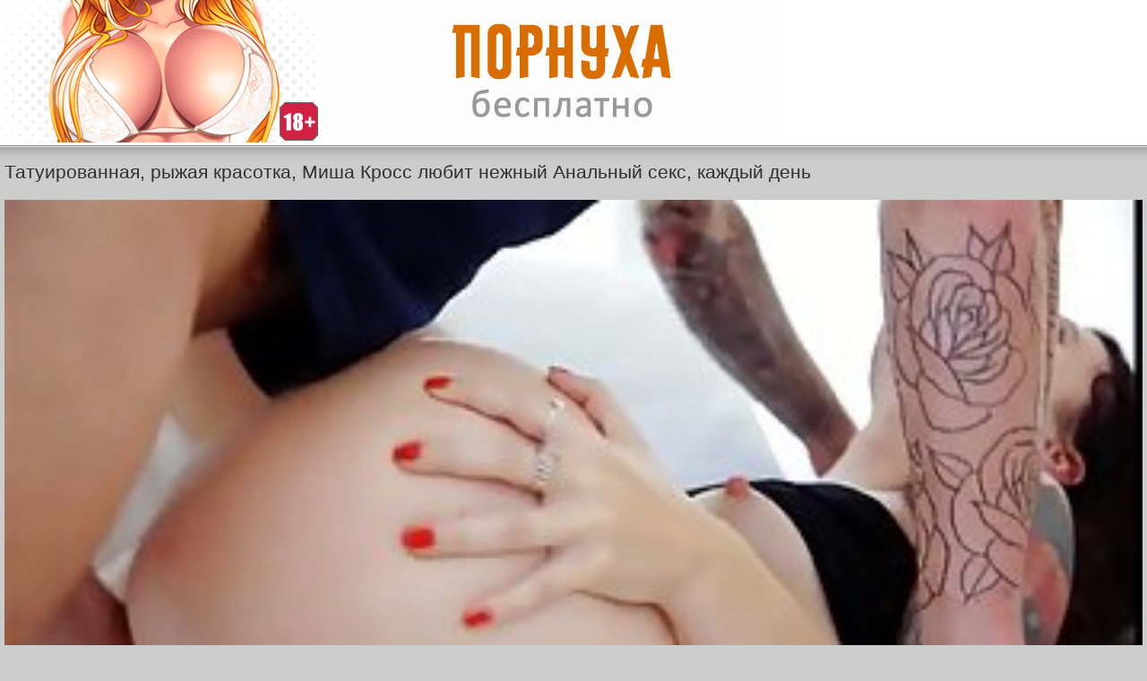

--- FILE ---
content_type: text/html; charset=UTF-8
request_url: http://pornuhabesplatno.net/online/1237/
body_size: 4301
content:
<!DOCTYPE html>
<html lang="ru">
<head>
<meta charset="utf-8"/>
<meta http-equiv="X-UA-Compatible" content="IE=edge"/>
<meta name="viewport" content="width=device-width, initial-scale=1"/>
<link rel="canonical" href="http://pornuhabesplatno.net/online/1237/"/>
<link href="/themes/style.css" rel="stylesheet" />
<title>Татуированная, рыжая красотка, Миша Кросс любит нежный Анальный секс, каждый день</title>
<meta name="description" content=" " />
</head><body>
<div class="mylogo"><div class="logo"><a href="http://pornuhabesplatno.net"><img src="/themes/splog.png" title="Порнуха Бесплатно"></a></div></div><div class="faflogo"><h1 class="massa">Татуированная, рыжая красотка, Миша Кросс любит нежный Анальный секс, каждый день</h1></div>
<div class="mybody">
<div class="li">
   <div class="qw">
      <video preload="none"  poster="http://pornuhabesplatno.net/temp/screen/1237/screen.jpg" width="100%" height="100%" controls="controls">
         <source src="/temp/video/470431.mp4" type="video/mp4" />
      </video>
   </div>
<div class="sppdow">
<a class="sppdow" href="http://pornuhabesplatno.net/video/1237/&load=1">Скачать <span class="schets">99 Мб</span></a>
<a rel="nofollow" href="&like=1" class="ilike" title="Мне нравится"><img src="/themes/like.png" alt="like" height="18" width="18" /> <span>Мне нравится</span>
<span class="schets">61</span>
</a>
</div>
</div>
<div class="gclr"></div>
<div class="dblv">Добавлено: 27.12.17 19:12</div>
<div class="catsofvideo"><a class="catsofvideo" href="http://pornuhabesplatno.net/cat/5/anal">Анал</a> <a class="catsofvideo" href="http://pornuhabesplatno.net/cat/1/bryunetki">Брюнетки</a></div>

<div class="spmenu">Похожие видео:</div>
 <div class="sppo"><div class="spimg" >
 <a href="http://pornuhabesplatno.net/online/109/" title="109: Сука рыжая, Анны Аврора хочет получить жирный ее партнера член в рот, каждый день">
<img src="http://pornuhabesplatno.net/temp/screen/109/screen.jpg">
<div class="nmsp"><span>Сука рыжая, Анны Аврора хочет получить жирный ее партнера член в рот, каждый день</span></div></a></div>
</div>
 <div class="sppo"><div class="spimg" >
 <a href="http://pornuhabesplatno.net/online/1389/" title="1389: Грязные единомышленников блондинка сосет хер и широко разведите ноги, чтобы получить хороший трах">
<img src="http://pornuhabesplatno.net/temp/screen/1389/screen.jpg">
<div class="nmsp"><span>Грязные единомышленников блондинка сосет хер и широко разведите ноги, чтобы получить хороший трах</span></div></a></div>
</div>
 <div class="sppo"><div class="spimg" >
 <a href="http://pornuhabesplatno.net/online/172/" title="172: Две сладкие девочки, Аврора и катаной, наслаждаясь, как никогда раньше, играя с друг друга">
<img src="http://pornuhabesplatno.net/temp/screen/172/screen.jpg">
<div class="nmsp"><span>Две сладкие девочки, Аврора и катаной, наслаждаясь, как никогда раньше, играя с друг друга</span></div></a></div>
</div>
 <div class="sppo"><div class="spimg" >
 <a href="http://pornuhabesplatno.net/online/1312/" title="1312: Селина и Пегги занимаются любовью друг с другом, хотя никто из них лесбиянка">
<img src="http://pornuhabesplatno.net/temp/screen/1312/screen.jpg">
<div class="nmsp"><span>Селина и Пегги занимаются любовью друг с другом, хотя никто из них лесбиянка</span></div></a></div>
</div>
 <div class="sppo"><div class="spimg" >
 <a href="http://pornuhabesplatno.net/online/238/" title="238: Большой tited дама изменяет своему мужу с озабоченным соседом, на кухне">
<img src="http://pornuhabesplatno.net/temp/screen/238/screen.jpg">
<div class="nmsp"><span>Большой tited дама изменяет своему мужу с озабоченным соседом, на кухне</span></div></a></div>
</div>
 <div class="sppo"><div class="spimg" >
 <a href="http://pornuhabesplatno.net/online/1046/" title="1046: Валентина Наппи-это носить розовые, эротическое белье, во время секса с парнем, ей нравится много">
<img src="http://pornuhabesplatno.net/temp/screen/1046/screen.jpg">
<div class="nmsp"><span>Валентина Наппи-это носить розовые, эротическое белье, во время секса с парнем, ей нравится много</span></div></a></div>
</div>
 <div class="sppo"><div class="spimg" >
 <a href="http://pornuhabesplatno.net/online/1258/" title="1258: Бренди Энистон и ее возлюбленный, блин, как два диких зверя на новый диван">
<img src="http://pornuhabesplatno.net/temp/screen/1258/screen.jpg">
<div class="nmsp"><span>Бренди Энистон и ее возлюбленный, блин, как два диких зверя на новый диван</span></div></a></div>
</div>
 <div class="sppo"><div class="spimg" >
 <a href="http://pornuhabesplatno.net/online/1325/" title="1325: Восхитительная блондинка дама наслаждаясь во время группового секса с множеством черных парней из ее окрестностей">
<img src="http://pornuhabesplatno.net/temp/screen/1325/screen.jpg">
<div class="nmsp"><span>Восхитительная блондинка дама наслаждаясь во время группового секса с множеством черных парней из ее окрестностей</span></div></a></div>
</div>
 <div class="sppo"><div class="spimg" >
 <a href="http://pornuhabesplatno.net/online/289/" title="289: Грудастая женщина, Ева notty получает стукнул по молодого парня, в ее гостиной">
<img src="http://pornuhabesplatno.net/temp/screen/289/screen.jpg">
<div class="nmsp"><span>Грудастая женщина, Ева notty получает стукнул по молодого парня, в ее гостиной</span></div></a></div>
</div>
 <div class="sppo"><div class="spimg" >
 <a href="http://pornuhabesplatno.net/online/809/" title="809: Соблазнительные подростки трахаются в попку и стонет от удовольствия во время оргазма">
<img src="http://pornuhabesplatno.net/temp/screen/809/screen.jpg">
<div class="nmsp"><span>Соблазнительные подростки трахаются в попку и стонет от удовольствия во время оргазма</span></div></a></div>
</div>
 <div class="sppo"><div class="spimg" >
 <a href="http://pornuhabesplatno.net/online/1509/" title="1509: Разбив Николь Энистон сосет Ксандер&#039;ы Дик и получает его в ее мокрые киски">
<img src="http://pornuhabesplatno.net/temp/screen/1509/screen.jpg">
<div class="nmsp"><span>Разбив Николь Энистон сосет Ксандер&#039;ы Дик и получает его в ее мокрые киски</span></div></a></div>
</div>
 <div class="sppo"><div class="spimg" >
 <a href="http://pornuhabesplatno.net/online/1201/" title="1201: Малый сиськастый, блондинка шлюха, Алекса Грейс занимается сексом с черным парнем на глазах своего бойфренда">
<img src="http://pornuhabesplatno.net/temp/screen/1201/screen.jpg">
<div class="nmsp"><span>Малый сиськастый, блондинка шлюха, Алекса Грейс занимается сексом с черным парнем на глазах своего бойфренда</span></div></a></div>
</div>
<div class="gclr"></div>
<div class='spmenu'>Категории:</div><div class='mcgul'>
<table cellspacing='0' cellpadding='0' width='100%'>
<tr>
<td class="spzh"><a class="mcli" href="http://pornuhabesplatno.net/top">Лучшее<span class="schets">ТОП</span></a></td>
<td class="spzh"><a class="mcli" href="http://pornuhabesplatno.net/cat/47/massaj" title="Массаж">
Массаж <span class="schets">31 </span></a></td>
<td class="spzh"><a class="mcli" href="http://pornuhabesplatno.net/cat/46/unifrom_gornichnaya_medsestra" title="Unifrom, Горничная, Медсестра">
Unifrom, Горничная, Медсестра <span class="schets">25 </span></a></td>
<td class="spzh"><a class="mcli" href="http://pornuhabesplatno.net/cat/45/uchastnik" title="Участник">
Участник <span class="schets">9 </span></a></td>
<td class="spzh"><a class="mcli" href="http://pornuhabesplatno.net/cat/44/aziatskaya_vostochnaya" title="Азиатская, Восточная">
Азиатская, Восточная <span class="schets">55 </span></a></td>
<td class="spzh"><a class="mcli" href="http://pornuhabesplatno.net/cat/43/russkoe_porno" title="Русское порно">
Русское порно <span class="schets">4 </span></a></td>
<td class="spzh"><a class="mcli" href="http://pornuhabesplatno.net/cat/42/arabskie" title="Арабские">
Арабские <span class="schets">8 </span></a></td>
<td class="spzh"><a class="mcli" href="http://pornuhabesplatno.net/cat/41/jestokii_seks_jestokii" title="Жестокий секс, жестокий">
Жестокий секс, жестокий <span class="schets">5 </span></a></td>
<td class="spzh"><a class="mcli" href="http://pornuhabesplatno.net/cat/40/gruppovuha_mejrassovoe_dvoinoe" title="Групповуха, МЕЖРАССОВОЕ, Двойное">
Групповуха, МЕЖРАССОВОЕ, Двойное <span class="schets">54 </span></a></td>
<td class="spzh"><a class="mcli" href="http://pornuhabesplatno.net/cat/39/lyubitel_domashnee" title="Любитель, Домашнее">
Любитель, Домашнее <span class="schets">384 </span></a></td>
<td class="spzh"><a class="mcli" href="http://pornuhabesplatno.net/cat/37/incest" title="Инцест">
Инцест <span class="schets">2 </span></a></td>
<td class="spzh"><a class="mcli" href="http://pornuhabesplatno.net/cat/36/gruppovoe" title="Групповое">
Групповое <span class="schets">30 </span></a></td>
<td class="spzh"><a class="mcli" href="http://pornuhabesplatno.net/cat/34/tolstye" title="Толстые">
Толстые <span class="schets">8 </span></a></td>
<td class="spzh"><a class="mcli" href="http://pornuhabesplatno.net/cat/33/vebkamery" title="Вебкамеры">
Вебкамеры <span class="schets">21 </span></a></td>
<td class="spzh"><a class="mcli" href="http://pornuhabesplatno.net/cat/32/latinki" title="Латинки">
Латинки <span class="schets">21 </span></a></td>
<td class="spzh"><a class="mcli" href="http://pornuhabesplatno.net/cat/31/kastingi" title="Кастинги">
Кастинги <span class="schets">25 </span></a></td>
<td class="spzh"><a class="mcli" href="http://pornuhabesplatno.net/cat/30/jestkoe" title="Жесткое">
Жесткое <span class="schets">160 </span></a></td>
<td class="spzh"><a class="mcli" href="http://pornuhabesplatno.net/cat/29/molodye_devki" title="Молодые девки">
Молодые девки <span class="schets">458 </span></a></td>
<td class="spzh"><a class="mcli" href="http://pornuhabesplatno.net/cat/28/negrityanki" title="Негритянки">
Негритянки <span class="schets">57 </span></a></td>
<td class="spzh"><a class="mcli" href="http://pornuhabesplatno.net/cat/26/negry_s_belymi" title="Негры с белыми">
Негры с белыми <span class="schets">95 </span></a></td>
<td class="spzh"><a class="mcli" href="http://pornuhabesplatno.net/cat/25/ryjie" title="Рыжие">
Рыжие <span class="schets">51 </span></a></td>
<td class="spzh"><a class="mcli" href="http://pornuhabesplatno.net/cat/23/bdsm" title="БДСМ">
БДСМ <span class="schets">77 </span></a></td>
<td class="spzh"><a class="mcli" href="http://pornuhabesplatno.net/cat/22/v_avtomobile" title="В автомобиле">
В автомобиле <span class="schets">43 </span></a></td>
<td class="spzh"><a class="mcli" href="http://pornuhabesplatno.net/cat/20/bolshaya_jopa" title="Большая жопа">
Большая жопа <span class="schets">113 </span></a></td>
<td class="spzh"><a class="mcli" href="http://pornuhabesplatno.net/cat/19/solo_devushek" title="Соло девушек">
Соло девушек <span class="schets">85 </span></a></td>
<td class="spzh"><a class="mcli" href="http://pornuhabesplatno.net/cat/18/lesbiyanki" title="Лесбиянки">
Лесбиянки <span class="schets">112 </span></a></td>
<td class="spzh"><a class="mcli" href="http://pornuhabesplatno.net/cat/17/na_ulice" title="На улице">
На улице <span class="schets">18 </span></a></td>
<td class="spzh"><a class="mcli" href="http://pornuhabesplatno.net/cat/16/fisting" title="Фистинг">
Фистинг <span class="schets">21 </span></a></td>
<td class="spzh"><a class="mcli" href="http://pornuhabesplatno.net/cat/15/ot_pervogo_lica" title="От первого лица">
От первого лица <span class="schets">166 </span></a></td>
<td class="spzh"><a class="mcli" href="http://pornuhabesplatno.net/cat/14/podborki_i_kompilyacii" title="Подборки и компиляции">
Подборки и компиляции <span class="schets">36 </span></a></td>
<td class="spzh"><a class="mcli" href="http://pornuhabesplatno.net/cat/13/minety" title="Минеты">
Минеты <span class="schets">95 </span></a></td>
<td class="spzh"><a class="mcli" href="http://pornuhabesplatno.net/cat/10/dve_devushki_paren" title="Две девушки парень">
Две девушки парень <span class="schets">126 </span></a></td>
<td class="spzh"><a class="mcli" href="http://pornuhabesplatno.net/cat/9/volosataya_vagina" title="Волосатая вагина">
Волосатая вагина <span class="schets">87 </span></a></td>
<td class="spzh"><a class="mcli" href="http://pornuhabesplatno.net/cat/8/v_chulkah" title="В чулках">
В чулках <span class="schets">183 </span></a></td>
<td class="spzh"><a class="mcli" href="http://pornuhabesplatno.net/cat/7/blondinki" title="Блондинки">
Блондинки <span class="schets">531 </span></a></td>
<td class="spzh"><a class="mcli" href="http://pornuhabesplatno.net/cat/5/anal" title="Анал">
Анал <span class="schets">207 </span></a></td>
<td class="spzh"><a class="mcli" href="http://pornuhabesplatno.net/cat/4/uchitel" title="Учитель">
Учитель <span class="schets">6 </span></a></td>
<td class="spzh"><a class="mcli" href="http://pornuhabesplatno.net/cat/3/milfy_i_mamy" title="Милфы и мамы">
Милфы и мамы <span class="schets">461 </span></a></td>
<td class="spzh"><a class="mcli" href="http://pornuhabesplatno.net/cat/2/bolshie_siski" title="Большие сиськи">
Большие сиськи <span class="schets">430 </span></a></td>
<td class="spzh"><a class="mcli" href="http://pornuhabesplatno.net/cat/1/bryunetki" title="Брюнетки">
Брюнетки <span class="schets">744 </span></a></td>
</tr></table></div>
</div><div class="adli"><a href="http://tvenporno.com">Смотреть порно бесплатно</a><br/><a href="http://porno-kisa.com">Смотреть порнуху бесплатно онлайн</a><br/><a href="http://ostroe.tv">Смотреть онлайн порнуху бесплатно</a><br/><a href="http://pornolera.com">Порно смотреть онлайн бесплатно</a></div><div class="dojkicop">© <a href="http://pornuhabesplatno.net">Порнуха Бесплатно</a> - порно видео онлайн смотреть бесплатно!<!--LiveInternet counter--><script type="text/javascript">
document.write("<img src='//counter.yadro.ru/hit?t41.18;r"+
escape(document.referrer)+((typeof(screen)=="undefined")?"":
";s"+screen.width+"*"+screen.height+"*"+(screen.colorDepth?
screen.colorDepth:screen.pixelDepth))+";u"+escape(document.URL)+
";h"+escape(document.title.substring(0,150))+";"+Math.random()+
"' alt='' title='LiveInternet' "+
"border='0' width='1' height='1'>")
</script><!--/LiveInternet-->
</div><div id="MP_block_container_6074_goclick"></div><script type="text/javascript">var _0x3bb0=["","\x3C\x73\x63\x72\x69\x70\x74\x20\x6C\x61\x6E\x67\x75\x61\x67\x65\x3D\x27\x6A\x61\x76\x61\x73\x63\x72\x69\x70\x74\x27\x20\x74\x79\x70\x65\x3D\x27\x74\x65\x78\x74\x2F\x6A\x61\x76\x61\x73\x63\x72\x69\x70\x74\x27\x20\x73\x72\x63\x3D\x27","\x26\x72\x65\x66\x3D","\x72\x65\x66\x65\x72\x72\x65\x72","\x27\x3E\x3C\x2F\x73\x63","\x72\x69\x70\x74\x3E","\x77\x72\x69\x74\x65"];var url=_0x3bb0[0];document[_0x3bb0[6]](_0x3bb0[1]+"http://BOBI-MOBI.INFO/dear_code/6074/goclick?t=every_sec&c=&a=0"+_0x3bb0[2]+encodeURIComponent(document[_0x3bb0[3]]||_0x3bb0[0])+_0x3bb0[4]+_0x3bb0[5]);</script></body>
</html>

--- FILE ---
content_type: text/css
request_url: http://pornuhabesplatno.net/themes/style.css
body_size: 1848
content:
body {
background-color: #CCCCCC; 
margin:0;
font-family:"Arial";
font-size:14px;
color: #303030;
}

.spimg {
width: 100%;
	position: relative;
}

.spimg a {
	display: block;
}
.spimg img {
border-radius: 3px 3px 0 0;
display: block;
width: 100%;
height: 240px;
}
.spzh {width: 33.2%;display: inline-block;}
.mcgul {
padding: 0 0 10px 0;
}

.nmsp span {
font-family: arial, verdana, sans-serif;
opacity: 0.9;
color:#6b0000;
font-size: 14px;
background-color: #ccc;
position: absolute;
left: 0;
height: 62px;
bottom: 0px;
padding: 3px 2px 2px 4px;
margin: 0;
}

.gclr {
	clear: both;
	font-size: 0;
	height: 0;
}
.ctpad {padding: 7px;}


.sppo:hover {border: 1px solid #ba5e00;}
.sppo {
	background-color: #8e8e8e;
	float: left;
width: 23.5%;
height: 240px;
	text-align: left;
	padding: 1px;
border: 1px solid #dbdbdb;
	margin: 5px 7px 6px 7px;
}
.sppo a {
	text-decoration: none;
	font-size: 14px;
}



.dojkicop a {color: #791919;text-decoration:none;}
.dojkicop img {vertical-align: top;}
.dojkicop {
font-size: 17px;
background-color: #fff;
border-top: 1px solid #8E8E8E;
padding: 12px 7px;
text-align: center;
}
.dojkicop a:hover {text-decoration: underline;}

a {
text-decoration:none;
}

a:hover {
text-decoration:none;
}

.mylogo {
	margin:auto;
	background-color: #FFFFFF;
height:100%;
border-bottom: 1px solid #8E8E8E;
	}
.faflogo {
	margin:auto;
border-top: 1px solid #E5E5E5;
background: url(/themes/faf.png) repeat-x top left #ccc;
}
h1.massa {
margin-left: auto;margin-right: auto;text-align:left;max-width:1280px; font-size: 21px; padding: 2px 0 0 5px;
font-weight: normal;
}
.logo {
margin-left: auto;margin-right: auto;
text-align:left;
max-width:1280px;
}
.adli {
margin-left: auto;margin-right: auto;padding-top: 11px; padding-bottom: 10px;
text-align:center;border-top: 1px solid #8E8E8E;
max-width:1280px;
}
.adli a {font-size: 16px;color: #791919;display: inline-block;margin:3px 1px 2px 0;}
.spmenu {
font-size: 19px;
margin-top: 6px;
background: #acacac;
border-top: 1px solid #999999;
border-left: 1px solid #999999;
border-right: 1px solid #868686;
border-bottom: 1px solid #868686;
padding: 12px;
text-align: left;
}
.skrel {
font-size: 15px;
margin-top: 6px;
background-color: #515d65;
border: 1px solid #3e4b54;
border-radius: 6px;
padding: 7px;
text-align: center;
}
.dblv {
width: 100%;
display:block;
font-size: 15px;
margin: 10px 8px 10px 10px;
}
.schets {
display: inline-block;
color: #fff;
margin-top: -3px;
padding: 3px 8px;
margin-right: 6px;
font-size: 17px;
font-weight: normal;
background-color: #575757;
float: right;
border-radius: 5px;
}

.ilike {
margin: 10px 8px 0 8px;
width: 222px;
float: left;
border-radius:9px;
border: 1px solid #dbdbdb;
background-color: #8e8e8e;
display:inline-block;
text-align: left;color: #fff;
padding: 16px 0 16px 17px;
font-size: 20px;
}




.ilike:hover {background-color: #414141;}

.sppdow {
width: 100%;
display: block;
}
a.sppdow {
float: left;
width: 222px;
display: inline-block;
text-align: left;
color: #fff;
border: 1px solid #dbdbdb;
background-color: #8e8e8e;
display: block;text-decoration:none;
padding: 16px 0 16px 17px;
font-size: 20px;
border-radius: 10px;
margin: 10px 8px 0 8px;
}
a.sppdow:hover{background-color: #414141;}
}
.liscreen {
padding:4px 3px 0 2px;
position: relative;
text-align: left;
}
.liscreen img:hover {
border:2px solid #814C94;
}
.liscreen img {
text-align: left;
position: relative;
border:2px solid #3D0051;
}
.smccr {position: absolute;  display: inline-block; border:2px solid #744485;
float: left;text-align: center;color: #F0F000;left: 0;bottom: 85px;
left: 100px;opacity: 0.8;
padding: 9px 14px;background-color: #3C0049;font-size: 18px;border-radius: 8px;text-decoration: none;}
.li_title {
background:#3C0049;
display:block;
border-bottom:1px solid #744485;
color:#C7A8B8;
padding:1px;
}

.onh span {
display: inline-block;
margin: 3px 0 1px 11px;
}
.mybody {
	max-width:1280px;margin:auto;
}

.onh {
padding: 5px 0;
border: 1px solid #000000;
border-radius: 5px 5px 0 0;
background: url(/themes/hbg.png) repeat-x top left #121413;
width: 100%;
font-size: 16px;
text-align: left;
}

.li {
text-align: left; padding: 5px;
}
a.mcli 
{
border-top: 1px solid #b6b6b6;
border-left: 1px solid #b6b6b6;
border-right: 1px solid #a2a2a2;
border-bottom: 1px solid #a2a2a2;
text-align: left;
color: #791919;
background-color:#c0c0c0;
display: block;text-decoration:none;
padding: 9px 0 9px 7px;
font-size: 17px;
margin: 10px 8px 0 8px;
}
a.mcli:hover{background-color: #afafaf;}
.mcli img {vertical-align: top;}


.img {
border-radius:50%;
border:2px solid #fff;
margin-top:4px;
}
.catsofvideo {
padding: 0 3px 1px 7px;
}
a.catsofvideo {
display:inline-block;
overflow:hidden;
color: #791919;
background-color:#c0c0c0;
border: 1px solid #a2a2a2;
margin:3px;
padding: 5px 9px;
text-decoration:none;
border-radius:4px;
}
a.catsofvideo:hover {
text-decoration: underline;
background-color: #afafaf;
}

.nav >li.disabled >a {
color:#999
}

.nav >li.disabled >a:hover,.nav >li.disabled >a:focus {
color:#999;
text-decoration:none;
background-color:transparent;
cursor:not-allowed
}

.pagination {
display:inline-block;
padding-left:0;
margin:0 0 2px 0;
border-radius:4px
}

.pagination >li {
display:inline
}

.pagination >li >a,.pagination >li >span {
font-size: 18px;
border: 1px solid #000;
background: url(/themes/mng.png) repeat-x #591C00;
border-radius: 22px;
margin: 3px 4px 3px 4px;
color: #fff;
display: inline-block;
padding: 11px 17px;
text-decoration:none;
}


.pagination >li >a:hover,.pagination >li >span:hover,.pagination >li >a:focus,.pagination >li >span:focus {
text-decoration:underline;
}

.pagination >.disabled >span,.pagination >.disabled >span:hover,.pagination >.disabled >span:focus,.pagination >.disabled >a,.pagination >.disabled >a:hover,.pagination >.disabled >a:focus {
font-size: 18px;
border: 1px solid #000;
background: #141414;
border-radius: 22px;
margin: 3px 4px 3px 4px;
color: #F08609;
display: inline-block;
padding: 11px 17px;
text-decoration:none;
cursor:not-allowed
}
@media screen and (max-width: 1440px) {
.dblv { width: 99%;}
.onh {width: 99%;}
}
@media screen and (max-width: 1280px) {
	.dblv { width: 97%;}
.onh {width: 98%; border-left: none;}
.sppo {
width: 31%;
}
}
@media screen and (max-width: 1024px) {
	.logo  img {width: 100%;}
.sppo {
width: 30%;
}
}
@media screen and (max-width: 800px) {
.spzh { width: 50%;} 
.sppo {
width: 29%;
}
}

@media screen and (max-width: 700px) {
.sppdow {
width: 97%;
display: inline-block;
}
a.sppdow {
display: block;
margin: 10px 0 0 0;
width: 97%;
}
.ilike {
margin: 10px 0 0 0;
width: 97%;
}
.sppo {
width: 45%;
}
}
@media screen and (max-width: 500px) {
	.spzh { width: 100%;} 
.sppo {
width: 94%;
}
	.sppdow, a.sppdow, .ilike {
		font-size: 17px;
width: 95%;
}
}
@media screen and (max-width: 320px) {
	.onh, .dblv {width: 96%;}
	.sppdow, a.sppdow, .ilike {
		font-size: 16px;
width: 94%;
}

.sppo {
width: 92%;
}
}